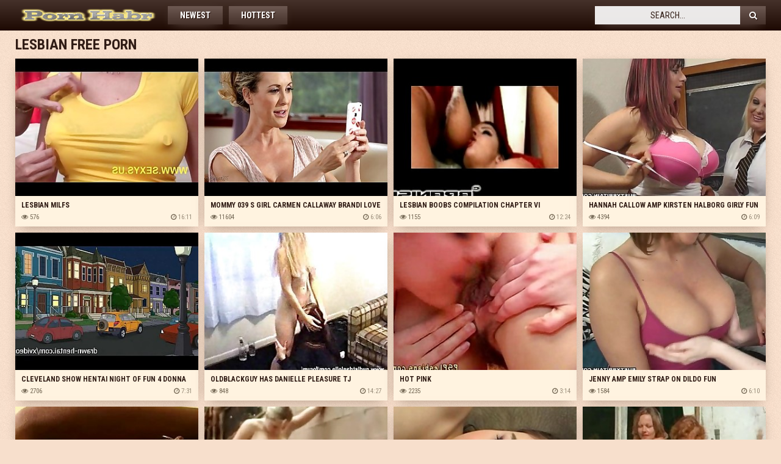

--- FILE ---
content_type: text/html; charset=UTF-8
request_url: https://www.pornhabr.com/main.php?gr=123&hl=en
body_size: 9103
content:



<!DOCTYPE html PUBLIC>
<html>
<head>
<title>Lesbian Free porn - Lesbian download sex videos</title>
<meta name="description" content="Free porn sex videos & pussy movies. Porn hub is the ultimate xxx porn,sex and pussy tube, download sex videos or stream free xxx and free pussy movies" />
    <meta http-equiv="Content-Type" content="text/html; charset=UTF-8">
<link rel="alternate" hreflang="en" href="/main.php?gr=123&hl=en" />
<link rel="alternate" hreflang="de" href="/main.php?gr=123&hl=de" />
<link rel="alternate" hreflang="fr" href="/main.php?gr=123&hl=fr" />
<link rel="alternate" hreflang="it" href="/main.php?gr=123&hl=it" />
<link rel="alternate" hreflang="ru" href="/main.php?gr=123&hl=ru" />
<link rel="alternate" hreflang="es" href="/main.php?gr=123&hl=es" />
<link rel="alternate" hreflang="tr" href="/main.php?gr=123&hl=tr" />
<link rel="alternate" hreflang="pt" href="/main.php?gr=123&hl=pt" />
<link rel="alternate" hreflang="nl" href="/main.php?gr=123&hl=nl" />
<link rel="alternate" hreflang="pl" href="/main.php?gr=123&hl=pl" />
<link rel="alternate" hreflang="vi" href="/main.php?gr=123&hl=vi" />
<link rel="alternate" hreflang="ja" href="/main.php?gr=123&hl=ja" />
<link rel="alternate" hreflang="ko" href="/main.php?gr=123&hl=ko" />
<link rel="alternate" hreflang="th" href="/main.php?gr=123&hl=th" />
<link rel="alternate" hreflang="hi" href="/main.php?gr=123&hl=hi" />
<link rel="alternate" hreflang="bn" href="/main.php?gr=123&hl=bn" />
<link rel="alternate" hreflang="ar" href="/main.php?gr=123&hl=ar" />
        <link href="/css/styles.css" type="text/css" rel="stylesheet" />
        <link href="/font/css/font-awesome.css" rel="stylesheet" />
        <meta name="viewport" content="width=device-width; initial-scale=1.0; maximum-scale=1.0; user-scalable=yes;"/>
        <meta name="apple-touch-fullscreen" content="YES" />
<!--SCJ_INCLUDE-->
    <meta name="referrer" content="unsafe-url"></head>
    <body>

        <div class="head-wr">
            <div class="head">
                <div class="logo">
                    <a href="/"><img src="/images/logo.png" alt=""></a>
                </div>
                <div class="menu">
                    <ul>
<li><a href="/main.php?gr=0&hl=en&s=date" target="_self">Newest</a></li>
<li><a href="/main.php?gr=0&hl=en&s=ctr" target="_self">Hottest</a></li>
<li><div class="addthis_sharing_toolbox"></div></li>
                    </ul>
                </div>
                <div class="search">
                    <form target="_self" method='post' id='_searchForm' onsubmit="document.getElementById('_searchForm').action='/search.php?qq='+encodeURI
(document.getElementById('_searchFormInput').value.split(' ').join('+'))+'&hl=en';">
   <input class="search_query" type="text" name="search" value="Search..." onfocus="if(this.value=='Search...') {this.value='';}" id='_searchFormInput' onBlur="if(this.value==''){this.value='Search...'};">
 <button class="search_submit" type="submit" value=""><i class="fa fa-search"></i></button>
 </form>
                </div>
            </div>
        </div>

        <div class="content">

            <h1>Lesbian Free porn </h1></h1>

            <div class="thumbs-wr">



  <div class="thumb">
<a target="_blank" href="/load.php?item=lesbian-milfs-125061&hl=en" id="aW1hZ2VzLzEzNHgxeDIzNzYwNQ==">

  <img src="/content/237/605_Lesbian.jpg" alt="18-21 Amateur Anal Ass Big Tits Blonde Boobs Crazy"  />
   <span class="name">Lesbian milfs</span>
                    </a>
                    <div class="meta">
                        <div class="views">
                            <i class="fa fa-eye"></i> <span>576</span> 
                        </div>
                        <div class="dur">
                            <i class="fa fa-clock-o"></i> 16:11
                        </div>
                    </div>
                </div>
  <div class="thumb">
<a target="_blank" href="/load.php?item=mommy-039-s-girl-carmen-callaway-brandi-love&hl=en" id="aW1hZ2VzLzEzNHgyeDI4NDI3OA==">

  <img src="/content/284/278__039.jpg" alt="Blonde Car Facials Fingering Kiss Lesbian Licking Mammy"  />
   <span class="name">Mommy 039 s girl carmen callaway brandi love</span>
                    </a>
                    <div class="meta">
                        <div class="views">
                            <i class="fa fa-eye"></i> <span>11604</span> 
                        </div>
                        <div class="dur">
                            <i class="fa fa-clock-o"></i> 6:06
                        </div>
                    </div>
                </div>
  <div class="thumb">
<a target="_blank" href="/load.php?item=lesbian-boobs-compilation-chapter-vi&hl=en" id="aW1hZ2VzLzEzNHgzeDI4MDk2NQ==">

  <img src="/content/280/965_Boobs_Compilation_VI.jpg" alt="69 Big Tits Boobs Bus Busty Kiss Lesbian Licking"  />
   <span class="name">Lesbian boobs compilation chapter vi</span>
                    </a>
                    <div class="meta">
                        <div class="views">
                            <i class="fa fa-eye"></i> <span>1155</span> 
                        </div>
                        <div class="dur">
                            <i class="fa fa-clock-o"></i> 12:24
                        </div>
                    </div>
                </div>
  <div class="thumb">
<a target="_blank" href="/load.php?item=hannah-callow-amp-kirsten-halborg-girly-fun&hl=en" id="aW1hZ2VzLzEzNHg0eDI4MzMyNQ==">

  <img src="/content/283/325_Callow__Girly.jpg" alt="Babe Big Tits Boobs Bus Busty BBW Fatty Lesbian"  />
   <span class="name">Hannah callow amp kirsten halborg girly fun</span>
                    </a>
                    <div class="meta">
                        <div class="views">
                            <i class="fa fa-eye"></i> <span>4394</span> 
                        </div>
                        <div class="dur">
                            <i class="fa fa-clock-o"></i> 6:09
                        </div>
                    </div>
                </div>
  <div class="thumb">
<a target="_blank" href="/load.php?item=cleveland-show-hentai-night-of-fun-4-donna&hl=en" id="aW1hZ2VzLzEzNHg1eDI1OTc0NA==">

  <img src="/content/259/744_Show_hentai_fun.jpg" alt="Anime Car Ebony Hentai Lesbian Orgy Funny"  />
   <span class="name">Cleveland show hentai night of fun 4 donna</span>
                    </a>
                    <div class="meta">
                        <div class="views">
                            <i class="fa fa-eye"></i> <span>2706</span> 
                        </div>
                        <div class="dur">
                            <i class="fa fa-clock-o"></i> 7:31
                        </div>
                    </div>
                </div>
  <div class="thumb">
<a target="_blank" href="/load.php?item=oldblackguy-has-danielle-pleasure-tj&hl=en" id="aW1hZ2VzLzEzNHg2eDI4MDE5Mg==">

  <img src="/content/280/192_has_pleasure.jpg" alt="Ass Black Kiss Lesbian Licking Pleasure Pussy Rimming"  />
   <span class="name">Oldblackguy has danielle pleasure tj</span>
                    </a>
                    <div class="meta">
                        <div class="views">
                            <i class="fa fa-eye"></i> <span>848</span> 
                        </div>
                        <div class="dur">
                            <i class="fa fa-clock-o"></i> 14:27
                        </div>
                    </div>
                </div>
  <div class="thumb">
<a target="_blank" href="/load.php?item=hot-pink&hl=en" id="aW1hZ2VzLzEzNHg3eDI4MDE0Mg==">

  <img src="/content/280/142_Hot.jpg" alt="Dildo Fuck Hot Kiss Lesbian Licking Pussy Stocking"  />
   <span class="name">Hot pink</span>
                    </a>
                    <div class="meta">
                        <div class="views">
                            <i class="fa fa-eye"></i> <span>2235</span> 
                        </div>
                        <div class="dur">
                            <i class="fa fa-clock-o"></i> 3:14
                        </div>
                    </div>
                </div>
  <div class="thumb">
<a target="_blank" href="/load.php?item=jenny-amp-emily-strap-on-dildo-fun&hl=en" id="aW1hZ2VzLzEzNHg4eDI3NjkwNA==">

  <img src="/content/276/904__Emily_On.jpg" alt="Babe Big Tits Boobs Bus Busty Dildo BBW Fatty"  />
   <span class="name">Jenny amp emily strap on dildo fun</span>
                    </a>
                    <div class="meta">
                        <div class="views">
                            <i class="fa fa-eye"></i> <span>1584</span> 
                        </div>
                        <div class="dur">
                            <i class="fa fa-clock-o"></i> 6:10
                        </div>
                    </div>
                </div>
  <div class="thumb">
<a target="_blank" href="/load.php?item=just-one-fix-of-fuck&hl=en" id="aW1hZ2VzLzEzNHg5eDI4MTA1MA==">

  <img src="/content/281/050_One_of.jpg" alt="Anal Big Tits Dildo Facials Fuck Lesbian Licking Pussy"  />
   <span class="name">Just one fix of fuck</span>
                    </a>
                    <div class="meta">
                        <div class="views">
                            <i class="fa fa-eye"></i> <span>3169</span> 
                        </div>
                        <div class="dur">
                            <i class="fa fa-clock-o"></i> 5:08
                        </div>
                    </div>
                </div>
  <div class="thumb">
<a target="_blank" href="/load.php?item=outdoor-lesbian-squirtfest&hl=en" id="aW1hZ2VzLzEzNHgxMHgyODYzMjI=">

  <img src="/content/286/322_Outdoor.jpg" alt="BDSM Brunette Fingering Lesbian Licking Masturbation Oral Outdoor"  />
   <span class="name">Outdoor lesbian squirtfest</span>
                    </a>
                    <div class="meta">
                        <div class="views">
                            <i class="fa fa-eye"></i> <span>21707</span> 
                        </div>
                        <div class="dur">
                            <i class="fa fa-clock-o"></i> 3:00
                        </div>
                    </div>
                </div>
  <div class="thumb">
<a target="_blank" href="/load.php?item=analingus-of-white-and-black&hl=en" id="aW1hZ2VzLzEzNHgxMXgyODYzMDA=">

  <img src="/content/286/300_and.jpg" alt="Anal Ass Black Innocent Lesbian Licking Rimming"  />
   <span class="name">Analingus of white and black</span>
                    </a>
                    <div class="meta">
                        <div class="views">
                            <i class="fa fa-eye"></i> <span>8674</span> 
                        </div>
                        <div class="dur">
                            <i class="fa fa-clock-o"></i> 4:50
                        </div>
                    </div>
                </div>
  <div class="thumb">
<a target="_blank" href="/load.php?item=sharon-kelly-in-sassy-sue&hl=en" id="aW1hZ2VzLzEzNHgxMngyODYyNzE=">

  <img src="/content/286/271_Sharon.jpg" alt="Ass Bathroom Fingering Lesbian Nude Outdoor Schoolgirl Vintage"  />
   <span class="name">Sharon kelly in sassy sue</span>
                    </a>
                    <div class="meta">
                        <div class="views">
                            <i class="fa fa-eye"></i> <span>9330</span> 
                        </div>
                        <div class="dur">
                            <i class="fa fa-clock-o"></i> 1:00
                        </div>
                    </div>
                </div>
  <div class="thumb">
<a target="_blank" href="/load.php?item=teen-lesbians-fuck-outdoors&hl=en" id="aW1hZ2VzLzEzNHgxM3gyODYyMjY=">

  <img src="/content/286/226_Teen_fuck_outdoors.jpg" alt="Foot Fetish Fuck Juicy Lesbian Masturbation Outdoor Sport Teen"  />
   <span class="name">Teen lesbians fuck outdoors</span>
                    </a>
                    <div class="meta">
                        <div class="views">
                            <i class="fa fa-eye"></i> <span>11817</span> 
                        </div>
                        <div class="dur">
                            <i class="fa fa-clock-o"></i> 8:39
                        </div>
                    </div>
                </div>
  <div class="thumb">
<a target="_blank" href="/load.php?item=lesbian-seduction&hl=en" id="aW1hZ2VzLzEzNHgxNHgyODYyMTM=">

  <img src="/content/286/213_Seduction.jpg" alt="Blonde Brunette Grope Kiss Lesbian Lingerie Panties Pussy"  />
   <span class="name">Lesbian seduction</span>
                    </a>
                    <div class="meta">
                        <div class="views">
                            <i class="fa fa-eye"></i> <span>10413</span> 
                        </div>
                        <div class="dur">
                            <i class="fa fa-clock-o"></i> 9:49
                        </div>
                    </div>
                </div>
  <div class="thumb">
<a target="_blank" href="/load.php?item=faye-and-georgia-part-2-4&hl=en" id="aW1hZ2VzLzEzNHgxNXgyODYxODU=">

  <img src="/content/286/185_Faye_part_4.jpg" alt="Lesbian Public"  />
   <span class="name">Faye and georgia part 2 4</span>
                    </a>
                    <div class="meta">
                        <div class="views">
                            <i class="fa fa-eye"></i> <span>4094</span> 
                        </div>
                        <div class="dur">
                            <i class="fa fa-clock-o"></i> 7:12
                        </div>
                    </div>
                </div>
  <div class="thumb">
<a target="_blank" href="/load.php?item=kissing-ass-with-madison-ivy-licking-butt&hl=en" id="aW1hZ2VzLzEzNHgxNngyODYxNTg=">

  <img src="/content/286/158_ass__Licking.jpg" alt="Anal Ass Blonde Kiss Lesbian Licking Rimming"  />
   <span class="name">Kissing ass with madison ivy licking butt</span>
                    </a>
                    <div class="meta">
                        <div class="views">
                            <i class="fa fa-eye"></i> <span>5969</span> 
                        </div>
                        <div class="dur">
                            <i class="fa fa-clock-o"></i> 5:32
                        </div>
                    </div>
                </div>
  <div class="thumb">
<a target="_blank" href="/load.php?item=lesbea-forbidden-teen-sex&hl=en" id="aW1hZ2VzLzEzNHgxN3gyODYxNTU=">

  <img src="/content/286/155_Lesbea.jpg" alt="Friends Kiss Lesbian Orgasm Playing Story Teen"  />
   <span class="name">Lesbea forbidden teen sex</span>
                    </a>
                    <div class="meta">
                        <div class="views">
                            <i class="fa fa-eye"></i> <span>10533</span> 
                        </div>
                        <div class="dur">
                            <i class="fa fa-clock-o"></i> 9:59
                        </div>
                    </div>
                </div>
  <div class="thumb">
<a target="_blank" href="/load.php?item=amateur-lesbian-orgy-hot&hl=en" id="aW1hZ2VzLzEzNHgxOHgyODYxNTM=">

  <img src="/content/286/153_Lesbian_Hot.jpg" alt="Amateur Dildo Fuck Hot Lesbian Licking Orgy Pussy"  />
   <span class="name">Amateur lesbian orgy hot</span>
                    </a>
                    <div class="meta">
                        <div class="views">
                            <i class="fa fa-eye"></i> <span>13026</span> 
                        </div>
                        <div class="dur">
                            <i class="fa fa-clock-o"></i> 9:44
                        </div>
                    </div>
                </div>
  <div class="thumb">
<a target="_blank" href="/load.php?item=lena-meets-michaela&hl=en" id="aW1hZ2VzLzEzNHgxOXgyODYwOTc=">

  <img src="/content/286/097_Lena_Michaela.jpg" alt="Blonde Brunette Fingering Fisting Lesbian Small Tits Little Outdoor"  />
   <span class="name">Lena meets michaela</span>
                    </a>
                    <div class="meta">
                        <div class="views">
                            <i class="fa fa-eye"></i> <span>14015</span> 
                        </div>
                        <div class="dur">
                            <i class="fa fa-clock-o"></i> 8:02
                        </div>
                    </div>
                </div>
  <div class="thumb">
<a target="_blank" href="/load.php?item=orgasms-girls-in-jeans&hl=en" id="aW1hZ2VzLzEzNHgyMHgyODYwOTY=">

  <img src="/content/286/096_Orgasms__jeans.jpg" alt="Beauty Erotic Jeans Lesbian Orgasm Stunning Teen"  />
   <span class="name">Orgasms girls in jeans</span>
                    </a>
                    <div class="meta">
                        <div class="views">
                            <i class="fa fa-eye"></i> <span>8908</span> 
                        </div>
                        <div class="dur">
                            <i class="fa fa-clock-o"></i> 10:59
                        </div>
                    </div>
                </div>
  <div class="thumb">
<a target="_blank" href="/load.php?item=hot-ebony-babe-gets-fucked-in-ring&hl=en" id="aW1hZ2VzLzEzNHgyMXgyODYwNTU=">

  <img src="/content/286/055_the_Ring.jpg" alt="Babe Blowjob Bus Busty Ebony Fuck Hot Interracial"  />
   <span class="name">Hot ebony babe gets fucked in the ring</span>
                    </a>
                    <div class="meta">
                        <div class="views">
                            <i class="fa fa-eye"></i> <span>9735</span> 
                        </div>
                        <div class="dur">
                            <i class="fa fa-clock-o"></i> 7:09
                        </div>
                    </div>
                </div>
  <div class="thumb">
<a target="_blank" href="/load.php?item=tribbing-from-behind-3&hl=en" id="aW1hZ2VzLzEzNHgyMngyODU5OTk=">

  <img src="/content/285/999_Tribbing_3.jpg" alt="Doggy Style Lesbian"  />
   <span class="name">Tribbing from behind 3</span>
                    </a>
                    <div class="meta">
                        <div class="views">
                            <i class="fa fa-eye"></i> <span>621</span> 
                        </div>
                        <div class="dur">
                            <i class="fa fa-clock-o"></i> 9:44
                        </div>
                    </div>
                </div>
  <div class="thumb">
<a target="_blank" href="/load.php?item=sweet-extreme-lesbian-fisting&hl=en" id="aW1hZ2VzLzEzNHgyM3gyODU5NTE=">

  <img src="/content/285/951_extreme_lesbian_fisting.jpg" alt="Ass Crazy Exotic Fisting Lesbian Licking Office Pussy"  />
   <span class="name">Sweet extreme lesbian fisting</span>
                    </a>
                    <div class="meta">
                        <div class="views">
                            <i class="fa fa-eye"></i> <span>14501</span> 
                        </div>
                        <div class="dur">
                            <i class="fa fa-clock-o"></i> 4:44
                        </div>
                    </div>
                </div>
  <div class="thumb">
<a target="_blank" href="/load.php?item=extreme-lesbian-squirting&hl=en" id="aW1hZ2VzLzEzNHgyNHgyODU5MzY=">

  <img src="/content/285/936_Extreme.jpg" alt="Crazy Group Sex Lesbian Masturbation Oral Outdoor Pussy Squirting"  />
   <span class="name">Extreme lesbian squirting</span>
                    </a>
                    <div class="meta">
                        <div class="views">
                            <i class="fa fa-eye"></i> <span>11705</span> 
                        </div>
                        <div class="dur">
                            <i class="fa fa-clock-o"></i> 3:00
                        </div>
                    </div>
                </div>
  <div class="thumb">
<a target="_blank" href="/load.php?item=lesbea-amazing-lesbian-foreplay-and-sex&hl=en" id="aW1hZ2VzLzEzNHgyNXgyODU5MzE=">

  <img src="/content/285/931_Amazing.jpg" alt="Crazy Friends Kiss Lesbian Orgasm Playing Teen"  />
   <span class="name">Lesbea amazing lesbian foreplay and sex</span>
                    </a>
                    <div class="meta">
                        <div class="views">
                            <i class="fa fa-eye"></i> <span>10362</span> 
                        </div>
                        <div class="dur">
                            <i class="fa fa-clock-o"></i> 10:55
                        </div>
                    </div>
                </div>
  <div class="thumb">
<a target="_blank" href="/load.php?item=asa-akira-and-sundee-taylor-a-new-job-offer&hl=en" id="aW1hZ2VzLzEzNHgyNngyODU5MjQ=">

  <img src="/content/285/924_Taylor_Job.jpg" alt="Lesbian Masturbation"  />
   <span class="name">Asa akira and sundee taylor a new job offer</span>
                    </a>
                    <div class="meta">
                        <div class="views">
                            <i class="fa fa-eye"></i> <span>958</span> 
                        </div>
                        <div class="dur">
                            <i class="fa fa-clock-o"></i> 13:45
                        </div>
                    </div>
                </div>
  <div class="thumb">
<a target="_blank" href="/load.php?item=hazedgirl-hazing-girls&hl=en" id="aW1hZ2VzLzEzNHgyN3gyODU5MTk=">

  <img src="/content/285/919_Hazedgirl_Hazing.jpg" alt="Amateur Classroom College Lesbian Party Really Schoolgirl Teen"  />
   <span class="name">Hazedgirl hazing girls</span>
                    </a>
                    <div class="meta">
                        <div class="views">
                            <i class="fa fa-eye"></i> <span>8532</span> 
                        </div>
                        <div class="dur">
                            <i class="fa fa-clock-o"></i> 6:10
                        </div>
                    </div>
                </div>
  <div class="thumb">
<a target="_blank" href="/load.php?item=nubile-films-blue-angel-seduces-18-yr-old-amateur-hottie&hl=en" id="aW1hZ2VzLzEzNHgyOHgyODU4ODM=">

  <img src="/content/285/883__18.jpg" alt="18-21 Amateur Angel Erotic Fingering HD Hot Lesbian"  />
   <span class="name">Nubile films blue angel seduces 18 yr old amateur hottie</span>
                    </a>
                    <div class="meta">
                        <div class="views">
                            <i class="fa fa-eye"></i> <span>21910</span> 
                        </div>
                        <div class="dur">
                            <i class="fa fa-clock-o"></i> 13:05
                        </div>
                    </div>
                </div>
  <div class="thumb">
<a target="_blank" href="/load.php?item=girls-out-west-lesbians-play-with-their-huge-tits&hl=en" id="aW1hZ2VzLzEzNHgyOXgyODU4NzQ=">

  <img src="/content/285/874_Out.jpg" alt="Babe Big Tits Boobs Bus Busty Lesbian Masturbation Nipples"  />
   <span class="name">Girls out west lesbians play with their huge tits</span>
                    </a>
                    <div class="meta">
                        <div class="views">
                            <i class="fa fa-eye"></i> <span>13264</span> 
                        </div>
                        <div class="dur">
                            <i class="fa fa-clock-o"></i> 12:08
                        </div>
                    </div>
                </div>
  <div class="thumb">
<a target="_blank" href="/load.php?item=nubile-films-perfect-lesbian-duo-hungry-for-orgasm&hl=en" id="aW1hZ2VzLzEzNHgzMHgyODU4NjA=">

  <img src="/content/285/860_lesbian_for.jpg" alt="Beauty Blonde Erotic HD Hot Lesbian Licking Natural"  />
   <span class="name">Nubile films perfect lesbian duo hungry for orgasm</span>
                    </a>
                    <div class="meta">
                        <div class="views">
                            <i class="fa fa-eye"></i> <span>11560</span> 
                        </div>
                        <div class="dur">
                            <i class="fa fa-clock-o"></i> 10:57
                        </div>
                    </div>
                </div>
  <div class="thumb">
<a target="_blank" href="/load.php?item=brazilian-lesbian-lovers&hl=en" id="aW1hZ2VzLzEzNHgzMXgyODU4MTI=">

  <img src="/content/285/812_lovers_.jpg" alt="Lesbian Lover Pussy"  />
   <span class="name">Brazilian lesbian lovers</span>
                    </a>
                    <div class="meta">
                        <div class="views">
                            <i class="fa fa-eye"></i> <span>525</span> 
                        </div>
                        <div class="dur">
                            <i class="fa fa-clock-o"></i> 13:23
                        </div>
                    </div>
                </div>
  <div class="thumb">
<a target="_blank" href="/load.php?item=asian-girl-having-orgasm-while-getting-her-pussy-fucked-cum-to-body-on-the-bed&hl=en" id="aW1hZ2VzLzEzNHgzMngyODU3NzM=">

  <img src="/content/285/773_Pussy_On.jpg" alt="Chinese Cumshot Cute Fuck Hairy Japanese Korean Lesbian"  />
   <span class="name">Asian girl having orgasm while getting her pussy fucked cum to body on the bed</span>
                    </a>
                    <div class="meta">
                        <div class="views">
                            <i class="fa fa-eye"></i> <span>22942</span> 
                        </div>
                        <div class="dur">
                            <i class="fa fa-clock-o"></i> 10:00
                        </div>
                    </div>
                </div>
  <div class="thumb">
<a target="_blank" href="/load.php?item=lucky-guy-fucks-her-busty-gf-and-stepmom&hl=en" id="aW1hZ2VzLzEzNHgzM3gyODU3NDA=">

  <img src="/content/285/740_Lucky.jpg" alt="Big Tits Brunette Bus Busty Cumshot Doggy Style Fingering Fuck"  />
   <span class="name">Lucky guy fucks her busty gf and stepmom</span>
                    </a>
                    <div class="meta">
                        <div class="views">
                            <i class="fa fa-eye"></i> <span>17292</span> 
                        </div>
                        <div class="dur">
                            <i class="fa fa-clock-o"></i> 5:13
                        </div>
                    </div>
                </div>
  <div class="thumb">
<a target="_blank" href="/load.php?item=two-hot-lesbians-tribbing-on-desk&hl=en" id="aW1hZ2VzLzEzNHgzNHgyODU2OTg=">

  <img src="/content/285/698_tribbing_desk.jpg" alt="Hot Lesbian Uncensored"  />
   <span class="name">Two hot lesbians tribbing on a desk</span>
                    </a>
                    <div class="meta">
                        <div class="views">
                            <i class="fa fa-eye"></i> <span>746</span> 
                        </div>
                        <div class="dur">
                            <i class="fa fa-clock-o"></i> 1:31
                        </div>
                    </div>
                </div>
  <div class="thumb">
<a target="_blank" href="/load.php?item=lesbea-dildo-slid-deep-in-her-teen-tightness&hl=en" id="aW1hZ2VzLzEzNHgzNXgyODU2MjU=">

  <img src="/content/285/625_teen.jpg" alt="Dildo Friends Kiss Lesbian Orgasm Playing Strapon Teen"  />
   <span class="name">Lesbea dildo slid deep in her teen tightness</span>
                    </a>
                    <div class="meta">
                        <div class="views">
                            <i class="fa fa-eye"></i> <span>10290</span> 
                        </div>
                        <div class="dur">
                            <i class="fa fa-clock-o"></i> 10:00
                        </div>
                    </div>
                </div>
  <div class="thumb">
<a target="_blank" href="/load.php?item=sammie-rhodes-melissa-jacobs-amp-valerie-rios-gets-themselves-in-lesbo-action&hl=en" id="aW1hZ2VzLzEzNHgzNngyODU0MTk=">

  <img src="/content/285/419__lesbo_action.jpg" alt="Ass Bikini Blonde Brunette Innocent Lesbian Licking Masturbation"  />
   <span class="name">Sammie rhodes melissa jacobs amp valerie rios gets themselves in a lesbo action</span>
                    </a>
                    <div class="meta">
                        <div class="views">
                            <i class="fa fa-eye"></i> <span>10143</span> 
                        </div>
                        <div class="dur">
                            <i class="fa fa-clock-o"></i> 5:02
                        </div>
                    </div>
                </div>
  <div class="thumb">
<a target="_blank" href="/load.php?item=milf-and-teen-daughter-fuck-on-daddys-boat&hl=en" id="aW1hZ2VzLzEzNHgzN3gyODUwNTE=">

  <img src="/content/285/051_Daughter.jpg" alt="Cumshot Daddy Daughter Fuck Hot Lesbian MILF Public"  />
   <span class="name">Milf and teen daughter fuck on daddys boat</span>
                    </a>
                    <div class="meta">
                        <div class="views">
                            <i class="fa fa-eye"></i> <span>8341</span> 
                        </div>
                        <div class="dur">
                            <i class="fa fa-clock-o"></i> 9:07
                        </div>
                    </div>
                </div>
  <div class="thumb">
<a target="_blank" href="/load.php?item=huge-brutal-strapon-dildo-lesbians&hl=en" id="aW1hZ2VzLzEzNHgzOHgyODQ5NjA=">

  <img src="/content/284/960_lesbians.jpg" alt="BDSM Dildo Lesbian Strapon"  />
   <span class="name">Huge brutal strapon dildo lesbians</span>
                    </a>
                    <div class="meta">
                        <div class="views">
                            <i class="fa fa-eye"></i> <span>4526</span> 
                        </div>
                        <div class="dur">
                            <i class="fa fa-clock-o"></i> 5:46
                        </div>
                    </div>
                </div>
  <div class="thumb">
<a target="_blank" href="/load.php?item=mom-busty-wives-try-lesbian-sex&hl=en" id="aW1hZ2VzLzEzNHgzOXgyODQ5NTU=">

  <img src="/content/284/955_lesbian.jpg" alt="Big Tits Bus Busty Fingering Lesbian Mammy Mature MILF"  />
   <span class="name">Mom busty wives try lesbian sex</span>
                    </a>
                    <div class="meta">
                        <div class="views">
                            <i class="fa fa-eye"></i> <span>15376</span> 
                        </div>
                        <div class="dur">
                            <i class="fa fa-clock-o"></i> 11:56
                        </div>
                    </div>
                </div>
  <div class="thumb">
<a target="_blank" href="/load.php?item=femaleagent-scent-of-woman&hl=en" id="aW1hZ2VzLzEzNHg0MHgyODQ4ODY=">

  <img src="/content/284/886_FemaleAgent_Scent.jpg" alt="Amateur Casting Couch Hot Lesbian Mature MILF Orgasm"  />
   <span class="name">Femaleagent scent of a woman</span>
                    </a>
                    <div class="meta">
                        <div class="views">
                            <i class="fa fa-eye"></i> <span>8897</span> 
                        </div>
                        <div class="dur">
                            <i class="fa fa-clock-o"></i> 10:37
                        </div>
                    </div>
                </div>
  <div class="thumb">
<a target="_blank" href="/load.php?item=pinky-rides-again-5&hl=en" id="aW1hZ2VzLzEzNHg0MXgyODQ4NzI=">

  <img src="/content/284/872_Pinky_Rides_5.jpg" alt="Ebony BBW Lesbian Ride Strapon"  />
   <span class="name">Pinky rides again 5</span>
                    </a>
                    <div class="meta">
                        <div class="views">
                            <i class="fa fa-eye"></i> <span>2392</span> 
                        </div>
                        <div class="dur">
                            <i class="fa fa-clock-o"></i> 2:23
                        </div>
                    </div>
                </div>
  <div class="thumb">
<a target="_blank" href="/load.php?item=lesbian-anime-sex-with-dildo-toys&hl=en" id="aW1hZ2VzLzEzNHg0MngyODQ4Njg=">

  <img src="/content/284/868_dildo.jpg" alt="Anime Car Dildo Hentai Lesbian Toys"  />
   <span class="name">Lesbian anime sex with dildo toys</span>
                    </a>
                    <div class="meta">
                        <div class="views">
                            <i class="fa fa-eye"></i> <span>5872</span> 
                        </div>
                        <div class="dur">
                            <i class="fa fa-clock-o"></i> 6:18
                        </div>
                    </div>
                </div>
  <div class="thumb">
<a target="_blank" href="/load.php?item=old-cunt-young-pussy&hl=en" id="aW1hZ2VzLzEzNHg0M3gyODQ1ODk=">

  <img src="/content/284/589_Old_Cunt_Pussy.jpg" alt="Ass Babe Blonde Facials Fingering Granny Kiss Kitty"  />
   <span class="name">Old cunt young pussy</span>
                    </a>
                    <div class="meta">
                        <div class="views">
                            <i class="fa fa-eye"></i> <span>21480</span> 
                        </div>
                        <div class="dur">
                            <i class="fa fa-clock-o"></i> 6:58
                        </div>
                    </div>
                </div>
  <div class="thumb">
<a target="_blank" href="/load.php?item=orgasms-blonde-and-brunette-lesbian-perfection&hl=en" id="aW1hZ2VzLzEzNHg0NHgyODQyOTg=">

  <img src="/content/284/298___Blonde.jpg" alt="Beauty Blonde Brunette Erotic Hot Lesbian Orgasm Stunning"  />
   <span class="name">Orgasms blonde and brunette lesbian perfection</span>
                    </a>
                    <div class="meta">
                        <div class="views">
                            <i class="fa fa-eye"></i> <span>7017</span> 
                        </div>
                        <div class="dur">
                            <i class="fa fa-clock-o"></i> 9:59
                        </div>
                    </div>
                </div>
  <div class="thumb">
<a target="_blank" href="/load.php?item=3d-big-titted-kinky-lesbians&hl=en" id="aW1hZ2VzLzEzNHg0NXgyODQyODY=">

  <img src="/content/284/286_3D_Kinky_.jpg" alt="Anime Ass Big Tits Boobs Bus Busty Car Fantasy"  />
   <span class="name">3d big titted kinky lesbians</span>
                    </a>
                    <div class="meta">
                        <div class="views">
                            <i class="fa fa-eye"></i> <span>7675</span> 
                        </div>
                        <div class="dur">
                            <i class="fa fa-clock-o"></i> 3:11
                        </div>
                    </div>
                </div>
  <div class="thumb">
<a target="_blank" href="/load.php?item=orgasms-more-than-girlfriends&hl=en" id="aW1hZ2VzLzEzNHg0NngyODQyODA=">

  <img src="/content/284/280_than_girlfriends.jpg" alt="Beauty Erotic Friends Girlfriend Lesbian Orgasm Stunning Teen"  />
   <span class="name">Orgasms more than girlfriends</span>
                    </a>
                    <div class="meta">
                        <div class="views">
                            <i class="fa fa-eye"></i> <span>7399</span> 
                        </div>
                        <div class="dur">
                            <i class="fa fa-clock-o"></i> 9:59
                        </div>
                    </div>
                </div>
  <div class="thumb">
<a target="_blank" href="/load.php?item=lesbea-after-nightclub-sex-for-best-friends&hl=en" id="aW1hZ2VzLzEzNHg0N3gyODQyNDg=">

  <img src="/content/284/248_for_best.jpg" alt="Brunette Friends Hairy Kiss Lesbian Orgasm Playing Pussy"  />
   <span class="name">Lesbea after nightclub sex for best friends</span>
                    </a>
                    <div class="meta">
                        <div class="views">
                            <i class="fa fa-eye"></i> <span>8697</span> 
                        </div>
                        <div class="dur">
                            <i class="fa fa-clock-o"></i> 10:00
                        </div>
                    </div>
                </div>
  <div class="thumb">
<a target="_blank" href="/load.php?item=fisting-footing-and-prolapsing&hl=en" id="aW1hZ2VzLzEzNHg0OHgyODQxOTc=">

  <img src="/content/284/197_Prolapsing.jpg" alt="Anal Ass Fisting Foot Fetish Lesbian Squirting"  />
   <span class="name">Fisting footing and prolapsing</span>
                    </a>
                    <div class="meta">
                        <div class="views">
                            <i class="fa fa-eye"></i> <span>3310</span> 
                        </div>
                        <div class="dur">
                            <i class="fa fa-clock-o"></i> 5:06
                        </div>
                    </div>
                </div>
  <div class="thumb">
<a target="_blank" href="/load.php?item=dreaming-and-fucking&hl=en" id="aW1hZ2VzLzEzNHg0OXgyODQxNDQ=">

  <img src="/content/284/144_dreaming_and_fucking.jpg" alt="Fantasy Fuck Lesbian Orgy Outdoor Strapon Teen Threesome"  />
   <span class="name">Dreaming and fucking</span>
                    </a>
                    <div class="meta">
                        <div class="views">
                            <i class="fa fa-eye"></i> <span>5492</span> 
                        </div>
                        <div class="dur">
                            <i class="fa fa-clock-o"></i> 10:25
                        </div>
                    </div>
                </div>
  <div class="thumb">
<a target="_blank" href="/load.php?item=big-titty-babes-puma-swede-amp-amy-anderssen&hl=en" id="aW1hZ2VzLzEzNHg1MHgyODQxMTI=">

  <img src="/content/284/112_Titty_Puma_.jpg" alt="Babe BDSM Big Tits Blonde Boobs Lesbian Licking Pussy"  />
   <span class="name">Big titty babes puma swede amp amy anderssen</span>
                    </a>
                    <div class="meta">
                        <div class="views">
                            <i class="fa fa-eye"></i> <span>5068</span> 
                        </div>
                        <div class="dur">
                            <i class="fa fa-clock-o"></i> 10:45
                        </div>
                    </div>
                </div>
  <div class="thumb">
<a target="_blank" href="/load.php?item=lesbian-hentai-fuck-with-strap-on&hl=en" id="aW1hZ2VzLzEzNHg1MXgyODQwNzk=">

  <img src="/content/284/079_with.jpg" alt="Anime Car Fuck Hentai Lesbian Strapon"  />
   <span class="name">Lesbian hentai fuck with strap on</span>
                    </a>
                    <div class="meta">
                        <div class="views">
                            <i class="fa fa-eye"></i> <span>3144</span> 
                        </div>
                        <div class="dur">
                            <i class="fa fa-clock-o"></i> 6:38
                        </div>
                    </div>
                </div>
  <div class="thumb">
<a target="_blank" href="/load.php?item=anal-fisting-gf&hl=en" id="aW1hZ2VzLzEzNHg1MngyODQwNjU=">

  <img src="/content/284/065_fisting_GF.jpg" alt="Anal Ass Babe Crazy Fisting Girlfriend Hot Juicy"  />
   <span class="name">Anal fisting gf</span>
                    </a>
                    <div class="meta">
                        <div class="views">
                            <i class="fa fa-eye"></i> <span>4185</span> 
                        </div>
                        <div class="dur">
                            <i class="fa fa-clock-o"></i> 6:40
                        </div>
                    </div>
                </div>
  <div class="thumb">
<a target="_blank" href="/load.php?item=brunette-lesbian-beauties-in-shower&hl=en" id="aW1hZ2VzLzEzNHg1M3gyODQwNTI=">

  <img src="/content/284/052_lesbian_beauties.jpg" alt="Babe Brunette Couple Fingering Friends Girlfriend Lesbian Masturbation"  />
   <span class="name">Brunette lesbian beauties in the shower</span>
                    </a>
                    <div class="meta">
                        <div class="views">
                            <i class="fa fa-eye"></i> <span>6072</span> 
                        </div>
                        <div class="dur">
                            <i class="fa fa-clock-o"></i> 8:00
                        </div>
                    </div>
                </div>
  <div class="thumb">
<a target="_blank" href="/load.php?item=lesbea-young-virgin-teen-learns-how-to-fuck-with-experienced-lesbian&hl=en" id="aW1hZ2VzLzEzNHg1NHgyODQwMTU=">

  <img src="/content/284/015_Lesbea_virgin_with.jpg" alt="Erotic Fingering Friends Fuck Innocent Kiss Lesbian Licking"  />
   <span class="name">Lesbea young virgin teen learns how to fuck with experienced lesbian</span>
                    </a>
                    <div class="meta">
                        <div class="views">
                            <i class="fa fa-eye"></i> <span>8683</span> 
                        </div>
                        <div class="dur">
                            <i class="fa fa-clock-o"></i> 14:28
                        </div>
                    </div>
                </div>
  <div class="thumb">
<a target="_blank" href="/load.php?item=teen-lesbian-clit-licking&hl=en" id="aW1hZ2VzLzEzNHg1NXgyODM2NDM=">

  <img src="/content/283/643_Lesbian_Licking.jpg" alt="Babe Brunette Hardcore Juicy Kitty Lesbian Licking Oral"  />
   <span class="name">Teen lesbian clit licking</span>
                    </a>
                    <div class="meta">
                        <div class="views">
                            <i class="fa fa-eye"></i> <span>6022</span> 
                        </div>
                        <div class="dur">
                            <i class="fa fa-clock-o"></i> 2:25
                        </div>
                    </div>
                </div>
  <div class="thumb">
<a target="_blank" href="/load.php?item=black-teen-lesbians-eating-pussy&hl=en" id="aW1hZ2VzLzEzNHg1NngyODM0ODY=">

  <img src="/content/283/486_Black.jpg" alt="Big Tits Black Boobs Ebony Exotic Lesbian Masturbation Oral"  />
   <span class="name">Black teen lesbians eating pussy</span>
                    </a>
                    <div class="meta">
                        <div class="views">
                            <i class="fa fa-eye"></i> <span>9293</span> 
                        </div>
                        <div class="dur">
                            <i class="fa fa-clock-o"></i> 5:11
                        </div>
                    </div>
                </div>
  <div class="thumb">
<a target="_blank" href="/load.php?item=nubiles-porn-hot-college-babes-explore-their-lesbian-sides&hl=en" id="aW1hZ2VzLzEzNHg1N3gyODM0Njg=">

  <img src="/content/283/468_babes.jpg" alt="Babe College Exotic Hot Lesbian Licking Natural Orgasm"  />
   <span class="name">Nubiles porn hot college babes explore their lesbian sides</span>
                    </a>
                    <div class="meta">
                        <div class="views">
                            <i class="fa fa-eye"></i> <span>6854</span> 
                        </div>
                        <div class="dur">
                            <i class="fa fa-clock-o"></i> 4:50
                        </div>
                    </div>
                </div>
  <div class="thumb">
<a target="_blank" href="/load.php?item=sex-doll-drills-her-mistress-with-feeldoe&hl=en" id="aW1hZ2VzLzEzNHg1OHgyODMzOTM=">

  <img src="/content/283/393_Sex.jpg" alt="Dolly High Heels Lesbian Nylon Panties Stocking Strapon Mistress"  />
   <span class="name">Sex doll drills her mistress with a feeldoe</span>
                    </a>
                    <div class="meta">
                        <div class="views">
                            <i class="fa fa-eye"></i> <span>5451</span> 
                        </div>
                        <div class="dur">
                            <i class="fa fa-clock-o"></i> 7:12
                        </div>
                    </div>
                </div>
  <div class="thumb">
<a target="_blank" href="/load.php?item=wild-asian-lesbians-5&hl=en" id="aW1hZ2VzLzEzNHg1OXgyODMzOTA=">

  <img src="/content/283/390_Asian_5.jpg" alt="Fingering Hairy Japanese Lesbian Licking Small Tits Little Pussy"  />
   <span class="name">Wild asian lesbians 5</span>
                    </a>
                    <div class="meta">
                        <div class="views">
                            <i class="fa fa-eye"></i> <span>11235</span> 
                        </div>
                        <div class="dur">
                            <i class="fa fa-clock-o"></i> 6:15
                        </div>
                    </div>
                </div>
  <div class="thumb">
<a target="_blank" href="/load.php?item=asian-girl-getting-her-pussy-fucked-creampie-on-the-bed&hl=en" id="aW1hZ2VzLzEzNHg2MHgyODI4MDE=">

  <img src="/content/282/801_Her_Creampie.jpg" alt="Chinese Creampie Cute Fuck Hairy Japanese Korean Lesbian"  />
   <span class="name">Asian girl getting her pussy fucked creampie on the bed</span>
                    </a>
                    <div class="meta">
                        <div class="views">
                            <i class="fa fa-eye"></i> <span>16177</span> 
                        </div>
                        <div class="dur">
                            <i class="fa fa-clock-o"></i> 10:00
                        </div>
                    </div>
                </div>
  <div class="thumb">
<a target="_blank" href="/load.php?item=prolapsing-with-alysa-and-ashlynn&hl=en" id="aW1hZ2VzLzEzNHg2MXgyODI3OTc=">

  <img src="/content/282/797_And_Ashlynn.jpg" alt="Anal Ass Fisting Lesbian"  />
   <span class="name">Prolapsing with alysa and ashlynn</span>
                    </a>
                    <div class="meta">
                        <div class="views">
                            <i class="fa fa-eye"></i> <span>1158</span> 
                        </div>
                        <div class="dur">
                            <i class="fa fa-clock-o"></i> 5:13
                        </div>
                    </div>
                </div>
  <div class="thumb">
<a target="_blank" href="/load.php?item=3d-lesbos-with-giant-tits&hl=en" id="aW1hZ2VzLzEzNHg2MngyODI3OTY=">

  <img src="/content/282/796_.jpg" alt="Anime Boobs Lesbian Monster"  />
   <span class="name">3d lesbos with giant tits</span>
                    </a>
                    <div class="meta">
                        <div class="views">
                            <i class="fa fa-eye"></i> <span>3088</span> 
                        </div>
                        <div class="dur">
                            <i class="fa fa-clock-o"></i> 3:00
                        </div>
                    </div>
                </div>
  <div class="thumb">
<a target="_blank" href="/load.php?item=extreme-female-ejaculation&hl=en" id="aW1hZ2VzLzEzNHg2M3gyODI3OTI=">

  <img src="/content/282/792_Extreme_Female_Ejaculation.jpg" alt="Crazy Lesbian Masturbation Oral Pussy Squirting"  />
   <span class="name">Extreme female ejaculation</span>
                    </a>
                    <div class="meta">
                        <div class="views">
                            <i class="fa fa-eye"></i> <span>4042</span> 
                        </div>
                        <div class="dur">
                            <i class="fa fa-clock-o"></i> 3:00
                        </div>
                    </div>
                </div>
  <div class="thumb">
<a target="_blank" href="/load.php?item=mofos-two-good-three-better&hl=en" id="aW1hZ2VzLzEzNHg2NHgyODI3Njg=">

  <img src="/content/282/768_is_is.jpg" alt="Babe Big Tits Boobs Lesbian Oral Teen Threesome"  />
   <span class="name">Mofos two is good three is better</span>
                    </a>
                    <div class="meta">
                        <div class="views">
                            <i class="fa fa-eye"></i> <span>1239</span> 
                        </div>
                        <div class="dur">
                            <i class="fa fa-clock-o"></i> 5:15
                        </div>
                    </div>
                </div>
  <div class="thumb">
<a target="_blank" href="/load.php?item=lesbea-ripe-and-firm-young-lesbian-lovers&hl=en" id="aW1hZ2VzLzEzNHg2NXgyODI3NTY=">

  <img src="/content/282/756_Lesbea_firm.jpg" alt="Friends Kiss Lesbian Lover Orgasm Playing Teen"  />
   <span class="name">Lesbea ripe and firm young lesbian lovers</span>
                    </a>
                    <div class="meta">
                        <div class="views">
                            <i class="fa fa-eye"></i> <span>7943</span> 
                        </div>
                        <div class="dur">
                            <i class="fa fa-clock-o"></i> 10:00
                        </div>
                    </div>
                </div>
  <div class="thumb">
<a target="_blank" href="/load.php?item=lesbian-anal-play&hl=en" id="aW1hZ2VzLzEzNHg2NngyODI3NTE=">

  <img src="/content/282/751_play.jpg" alt="Anal Dildo High Heels Lesbian Outdoor Playing Pool"  />
   <span class="name">Lesbian anal play</span>
                    </a>
                    <div class="meta">
                        <div class="views">
                            <i class="fa fa-eye"></i> <span>8294</span> 
                        </div>
                        <div class="dur">
                            <i class="fa fa-clock-o"></i> 2:01
                        </div>
                    </div>
                </div>
  <div class="thumb">
<a target="_blank" href="/load.php?item=lesbian-squirt-mouth&hl=en" id="aW1hZ2VzLzEzNHg2N3gyODIyMTA=">

  <img src="/content/282/210_Lesbian_Squirt.jpg" alt="Fingering Lesbian Licking Masturbation Mouthful Oral Pussy Squirting"  />
   <span class="name">Lesbian squirt mouth</span>
                    </a>
                    <div class="meta">
                        <div class="views">
                            <i class="fa fa-eye"></i> <span>2590</span> 
                        </div>
                        <div class="dur">
                            <i class="fa fa-clock-o"></i> 2:59
                        </div>
                    </div>
                </div>
  <div class="thumb">
<a target="_blank" href="/load.php?item=lesbea-busty-redhead-ariel-teases-teen&hl=en" id="aW1hZ2VzLzEzNHg2OHgyODIxMzE=">

  <img src="/content/282/131_Lesbea_Busty.jpg" alt="Boobs Bus Busty Friends Kiss Lesbian Orgasm Redhead"  />
   <span class="name">Lesbea busty redhead ariel teases teen</span>
                    </a>
                    <div class="meta">
                        <div class="views">
                            <i class="fa fa-eye"></i> <span>6065</span> 
                        </div>
                        <div class="dur">
                            <i class="fa fa-clock-o"></i> 10:00
                        </div>
                    </div>
                </div>
  <div class="thumb">
<a target="_blank" href="/load.php?item=lesbian-oil-message&hl=en" id="aW1hZ2VzLzEzNHg2OXgyODIxMTY=">

  <img src="/content/282/116_Lesbian_Oil_Message.jpg" alt="Big Tits Blonde Fingering Lesbian Licking Oil Pussy"  />
   <span class="name">Lesbian oil message</span>
                    </a>
                    <div class="meta">
                        <div class="views">
                            <i class="fa fa-eye"></i> <span>7191</span> 
                        </div>
                        <div class="dur">
                            <i class="fa fa-clock-o"></i> 2:19
                        </div>
                    </div>
                </div>
  <div class="thumb">
<a target="_blank" href="/load.php?item=teen-lesbian-sleepover&hl=en" id="aW1hZ2VzLzEzNHg3MHgyODIwOTE=">

  <img src="/content/282/091_Lesbian.jpg" alt="Lesbian Licking Panties POV Sleeping Striptease Teen"  />
   <span class="name">Teen lesbian sleepover</span>
                    </a>
                    <div class="meta">
                        <div class="views">
                            <i class="fa fa-eye"></i> <span>5194</span> 
                        </div>
                        <div class="dur">
                            <i class="fa fa-clock-o"></i> 5:20
                        </div>
                    </div>
                </div>
  <div class="thumb">
<a target="_blank" href="/load.php?item=fist-each-other&hl=en" id="aW1hZ2VzLzEzNHg3MXgyODIwNjc=">

  <img src="/content/282/067_fist_each_other.jpg" alt="Fetish Fisting Lesbian Mature Stocking"  />
   <span class="name">Fist each other</span>
                    </a>
                    <div class="meta">
                        <div class="views">
                            <i class="fa fa-eye"></i> <span>2511</span> 
                        </div>
                        <div class="dur">
                            <i class="fa fa-clock-o"></i> 1:02
                        </div>
                    </div>
                </div>
  <div class="thumb">
<a target="_blank" href="/load.php?item=lesbea-cute-teen-with-great-ass-has-intense-orgasm-after-massage&hl=en" id="aW1hZ2VzLzEzNHg3MngyODIwNTI=">

  <img src="/content/282/052_Cute.jpg" alt="Ass Cute Erotic Fingering Friends Kiss Lesbian Licking"  />
   <span class="name">Lesbea cute teen with great ass has intense orgasm after massage</span>
                    </a>
                    <div class="meta">
                        <div class="views">
                            <i class="fa fa-eye"></i> <span>9259</span> 
                        </div>
                        <div class="dur">
                            <i class="fa fa-clock-o"></i> 14:39
                        </div>
                    </div>
                </div>
  <div class="thumb">
<a target="_blank" href="/load.php?item=lesbea-the-ultimate-lesbian-lovers&hl=en" id="aW1hZ2VzLzEzNHg3M3gyODIwNTE=">

  <img src="/content/282/051_The_ultimate.jpg" alt="Beauty Erotic Lesbian Lover Orgasm Stunning Teen"  />
   <span class="name">Lesbea the ultimate lesbian lovers</span>
                    </a>
                    <div class="meta">
                        <div class="views">
                            <i class="fa fa-eye"></i> <span>4793</span> 
                        </div>
                        <div class="dur">
                            <i class="fa fa-clock-o"></i> 9:53
                        </div>
                    </div>
                </div>
  <div class="thumb">
<a target="_blank" href="/load.php?item=lesbian-sex&hl=en" id="aW1hZ2VzLzEzNHg3NHgyODIwMzE=">

  <img src="/content/282/031_Lesbian_Sex_.jpg" alt="Bedroom Fingering Lesbian Licking Masturbation"  />
   <span class="name">Lesbian sex</span>
                    </a>
                    <div class="meta">
                        <div class="views">
                            <i class="fa fa-eye"></i> <span>1433</span> 
                        </div>
                        <div class="dur">
                            <i class="fa fa-clock-o"></i> 7:59
                        </div>
                    </div>
                </div>
  <div class="thumb">
<a target="_blank" href="/load.php?item=lesbian-babes-in-black-stockings&hl=en" id="aW1hZ2VzLzEzNHg3NXgyODIwMjI=">

  <img src="/content/282/022_Lesbian_in_Black.jpg" alt="Babe Black Brunette Dildo Fingering Lesbian Licking Nylon"  />
   <span class="name">Lesbian babes in black stockings</span>
                    </a>
                    <div class="meta">
                        <div class="views">
                            <i class="fa fa-eye"></i> <span>8391</span> 
                        </div>
                        <div class="dur">
                            <i class="fa fa-clock-o"></i> 12:24
                        </div>
                    </div>
                </div>
  <div class="thumb">
<a target="_blank" href="/load.php?item=first-time-girl-on-girl&hl=en" id="aW1hZ2VzLzEzNHg3NngyODIwMTc=">

  <img src="/content/282/017_First_on.jpg" alt="Amateur Cash First Time Hot Lesbian Teen"  />
   <span class="name">First time girl on girl</span>
                    </a>
                    <div class="meta">
                        <div class="views">
                            <i class="fa fa-eye"></i> <span>1656</span> 
                        </div>
                        <div class="dur">
                            <i class="fa fa-clock-o"></i> 5:01
                        </div>
                    </div>
                </div>
  <div class="thumb">
<a target="_blank" href="/load.php?item=femaleagent-shy-student-blossoms&hl=en" id="aW1hZ2VzLzEzNHg3N3gyODE5OTY=">

  <img src="/content/281/996_Shy_blossoms.jpg" alt="Amateur Casting Couch Hot Lesbian Mature MILF Orgasm"  />
   <span class="name">Femaleagent shy student blossoms</span>
                    </a>
                    <div class="meta">
                        <div class="views">
                            <i class="fa fa-eye"></i> <span>3924</span> 
                        </div>
                        <div class="dur">
                            <i class="fa fa-clock-o"></i> 10:37
                        </div>
                    </div>
                </div>
  <div class="thumb">
<a target="_blank" href="/load.php?item=teen-lesbian-first-porno&hl=en" id="aW1hZ2VzLzEzNHg3OHgyODE5NTY=">

  <img src="/content/281/956_teen_first_porno.jpg" alt="18-21 Amateur Blonde Casting First Time Lesbian Shaved Teen"  />
   <span class="name">Teen lesbian first porno</span>
                    </a>
                    <div class="meta">
                        <div class="views">
                            <i class="fa fa-eye"></i> <span>3587</span> 
                        </div>
                        <div class="dur">
                            <i class="fa fa-clock-o"></i> 6:05
                        </div>
                    </div>
                </div>
  <div class="thumb">
<a target="_blank" href="/load.php?item=lesbian-fisting&hl=en" id="aW1hZ2VzLzEzNHg3OXgyODE5MzE=">

  <img src="/content/281/931_fisting.jpg" alt="Brunette Fetish Fisting Lesbian Oil Stocking"  />
   <span class="name">Lesbian fisting</span>
                    </a>
                    <div class="meta">
                        <div class="views">
                            <i class="fa fa-eye"></i> <span>6401</span> 
                        </div>
                        <div class="dur">
                            <i class="fa fa-clock-o"></i> 1:21
                        </div>
                    </div>
                </div>
  <div class="thumb">
<a target="_blank" href="/load.php?item=big-tits-in-sports-charley-chase-and-natasha-nice&hl=en" id="aW1hZ2VzLzEzNHg4MHgyODE4OTQ=">

  <img src="/content/281/894_Natasha.jpg" alt="Big Tits Lesbian Natural Sport"  />
   <span class="name">Big tits in sports charley chase and natasha nice</span>
                    </a>
                    <div class="meta">
                        <div class="views">
                            <i class="fa fa-eye"></i> <span>554</span> 
                        </div>
                        <div class="dur">
                            <i class="fa fa-clock-o"></i> 6:58
                        </div>
                    </div>
                </div>

            </div>

            <div class="pages">                



<a href="/main.php?gr=123&hl=en&pg=1" title="1" target="_self">1</a>

<a href="/main.php?gr=123&hl=en&pg=2" title="2" target="_self">2</a>

<a href="/main.php?gr=123&hl=en&pg=3" title="3" target="_self">3</a>
<a>...</a>
<a href="/main.php?gr=123&hl=en&pg=8" title="8" target="_self">8</a>

<a href="/main.php?gr=123&hl=en&pg=9" title="9" target="_self">9</a>

<a href="/main.php?gr=123&hl=en&pg=10" title="10" target="_self">10</a>


         </div>

        </div>


        <div class="content">
                      <div class="line-bs">
                <div class="line-b"><script data-cfasync="false" type="text/javascript" src="//chaseherbalpasty.com/lv/esnk/2048764/code.js" async class="__clb-2048764"></script></div>
                <div class="line-b line-b-2"><script data-cfasync="false" type="text/javascript" src="//chaseherbalpasty.com/lv/esnk/2048764/code.js" async class="__clb-2048764"></script></div>
                <div class="line-b line-b-3"><script data-cfasync="false" type="text/javascript" src="//chaseherbalpasty.com/lv/esnk/2048764/code.js" async class="__clb-2048764"></script></div>
                <div class="line-b line-b-4"><script data-cfasync="false" type="text/javascript" src="//chaseherbalpasty.com/lv/esnk/2048764/code.js" async class="__clb-2048764"></script></div>
</div>


<div class="language-buttons">
<a href="/main.php?gr=123&hl=en">English</a>
<a href="/main.php?gr=123&hl=de">Deutsch</a>
<a href="/main.php?gr=123&hl=fr">Français</a>
<a href="/main.php?gr=123&hl=it">Italiano</a>
<a href="/main.php?gr=123&hl=ru">Русский</a>
<a href="/main.php?gr=123&hl=es">Español</a>
<a href="/main.php?gr=123&hl=tr">Türkçe</a>
<a href="/main.php?gr=123&hl=pt">Português</a>
<a href="/main.php?gr=123&hl=nl">Nederlands</a>
<a href="/main.php?gr=123&hl=pl">Polski</a>
<a href="/main.php?gr=123&hl=vi">Vietnamese</a>
<a href="/main.php?gr=123&hl=ja">日本語</a>
<a href="/main.php?gr=123&hl=ko">한국어</a>
<a href="/main.php?gr=123&hl=th">ภาษาไทย</a>
<a href="/main.php?gr=123&hl=hi">हिंदी</a>
<a href="/main.php?gr=123&hl=bn">বাঙালি</a>
<a href="/main.php?gr=123&hl=ar">العربية</a>
            </div></div>

			
<div class="footer"><p>2026 &copy; <span> www.pornhabr.com</span>. All Rights Reserved. <a href="/dmca/">DMCA</a></p>
</div>
<script type="text/javascript">
 var lst = document.getElementsByTagName("a");
 for(var o in lst) {
  if(lst[o].id)
   lst[o].onclick=function(){
    this.href=this.href+'&tr='+this.id;
    this.onclick=null;
   };
  }
</script>
<div style="position:absolute; left:0px; top:0px; width:50px; height:20px; z-index:1; visibility: hidden"> <a href="/cnt.php?id=links">Enter here</A> </div> 
<script type="text/javascript" src="//s7.addthis.com/js/300/addthis_widget.js#pubid=ra-575aef38b97ae87c"></script>

  <p>indian hot move xxxx <a href="https://xmobiporn.com">indian sex</a> anus exam indian. |   PORN EXCLUSIVE <a href="https://dailyiporn.com/">INDIAN PORN MOVIES</a> ONLY BEST HD HIGH QUALITY </p>
<script>window.jQuery || document.write('<script src="/a/js/jquery.min.js"><\/script>')</script>
<script src="/a/js/jquery.lazyload.js" type="text/javascript"></script>
<script type="text/javascript">$(document).ready(function(){$("img").lazyload({ threshold : 400 });});</script>

<script>
var userag=navigator.userAgent;-1===userag.toLowerCase().indexOf("ucbrowser")&&-1===userag.toLowerCase().indexOf("baidu box app")||$(document).ready(function(){$("a").click(function(e){e.preventDefault(),window.open(this.href)})});
</script>
<script data-cfasync="false" type="text/javascript" src="//earringsatisfiedsplice.com/bultykh/ipp24/7/bazinga/1848856" async></script>
<script src="https://cdn.oxystc.com/sticker/scripts/670bd31998a1d7391dab0de6.js"></script>




 



<script type="text/javascript">
  var _paq = window._paq || [];
  /* tracker methods like "setCustomDimension" should be called before "trackPageView" */
  _paq.push(['trackPageView']);
  _paq.push(['enableLinkTracking']);
  (function() {
    var u="https://xstat.top/";
    _paq.push(['setTrackerUrl', u+'matomo.php']);
    _paq.push(['setSiteId', '2']);
    var d=document, g=d.createElement('script'), s=d.getElementsByTagName('script')[0];
    g.type='text/javascript'; g.async=true; g.defer=true; g.src=u+'matomo.js'; s.parentNode.insertBefore(g,s);
  })();
</script>
<noscript><p><img src="https://xstat.top/matomo.php?idsite=2&amp;rec=1" style="border:0;" alt="" /></p></noscript>

     <script defer src="https://static.cloudflareinsights.com/beacon.min.js/vcd15cbe7772f49c399c6a5babf22c1241717689176015" integrity="sha512-ZpsOmlRQV6y907TI0dKBHq9Md29nnaEIPlkf84rnaERnq6zvWvPUqr2ft8M1aS28oN72PdrCzSjY4U6VaAw1EQ==" data-cf-beacon='{"version":"2024.11.0","token":"e654325e9ae84c739fd74aecaade93f5","r":1,"server_timing":{"name":{"cfCacheStatus":true,"cfEdge":true,"cfExtPri":true,"cfL4":true,"cfOrigin":true,"cfSpeedBrain":true},"location_startswith":null}}' crossorigin="anonymous"></script>
</body>
</html>

--- FILE ---
content_type: text/css
request_url: https://www.pornhabr.com/css/styles.css
body_size: 1878
content:
@import url(https://fonts.googleapis.com/css?family=Roboto+Condensed:400,700);

body, ul, li, p, h1, h2, form, input, button { margin: 0; padding: 0; }
li { list-style-type: none; }

body { background-color: rgb(247,223,204); background-image: url(../images/bg.png); color: rgb(147,123,104); font-family: 'Roboto Condensed', sans-serif; font-size: 14px; }

img { display: block; border: 0 none; }

a { color: rgb(49,29,22); text-decoration: none; transition: 0.2s ease; }
a:hover { color: rgb(235,119,17); }

h1 { color: rgb(49,29,22); display: block; font-size: 24px; line-height: 26px; margin: 10px 5px 0px 5px; font-weight: bold; text-transform: uppercase; }
h2 { color: rgb(49,29,22); display: block; font-size: 22px; line-height: 22px; margin: 20px 5px 0px 5px; font-weight: bold; text-transform: uppercase; }

.head-wr { background-color: rgb(49,29,22); background: linear-gradient(to bottom,rgb(69,49,42),rgb(29,9,2)); }
.head { margin: 0 auto; padding: 0 0 10px 0; text-align: center; font-size: 0; overflow: hidden; }
.logo { display: inline-block; vertical-align: top; margin: 10px 5px 0 5px; }
.logo a { display: block; }
.logo a img { width: 240px; height: 30px; }

.menu li { display: inline-block; vertical-align: top; margin: 10px 5px 0 5px; height: 30px; line-height: 30px; position: relative; font-weight: bold; }
.menu li a { background-color: rgb(89,69,62); background: linear-gradient(to bottom,rgb(109,89,82 ),rgb(69,49,42)); color: rgb(255,255,255); text-shadow: 1px 1px 0 rgb(29,9,2); box-shadow: 0 5px 20px -10px rgb(149,129,122); display: block; text-transform: uppercase; font-size: 14px; padding: 0 10px; }
.menu li a:hover, .menu li.active a { background-color: rgb(235,119,17); background: linear-gradient(to bottom,rgb(255,139,37),rgb(215,99,0)); color: rgb(255,255,255); }

.search { width: 96%; margin: 10px 2% 0 2%; box-shadow: 0 5px 20px -10px rgb(149,129,122); }
.search form { display: block; overflow: hidden; height: 30px; line-height: 30px; }
.search input, .search button { display: block; height: 30px; line-height: 30px; border: 0 none; text-align: center; font-family: 'Roboto Condensed', sans-serif; float: left; }
.search input { background-color: rgba(255,255,255,0.9); color: rgb(49,29,22); width: 85%; outline-color: rgb(235,119,17);; font-size: 14px; text-transform: uppercase; }
.search button { background-color: rgb(89,69,62); background: linear-gradient(to bottom,rgb(109,89,82 ),rgb(69,49,42)); color: rgb(255,255,255); text-shadow: 1px 1px 0 rgb(29,9,2); width: 15%; text-transform: uppercase; cursor: pointer; font-size: 14px; transition: 0.2s ease; }
.search button:hover { background-color: rgb(235,119,17); background: linear-gradient(to bottom,rgb(255,139,37),rgb(215,99,0)); color: rgb(255,255,255); }

.content { margin: 0 auto; text-align: center; }

.popular-searches { background-color: rgb(255,243,224); color: rgb(155,143,124); box-shadow: 0 5px 20px -10px rgb(147,123,104); margin: 10px 5px 0 5px; font-size: 0; padding: 0 5px 10px 5px; }
.popular-searches span, .popular-searches a { display: inline-block; vertical-align: top; margin: 10px 5px 0 5px; font-size: 12px; text-transform: uppercase; font-weight: bold; }
.popular-searches span, .popular-searches i { color: rgb(235,119,17); }
.popular-searches a { border-bottom: 1px solid rgb(215,204,184); }
.popular-searches a:hover { border-color: transparent; }

.thumbs-wr { font-size: 0; }

.thumb { background-color: rgb(255,243,224); color: rgb(155,143,124); box-shadow: 0 5px 20px -8px rgb(147,123,104); transition: background-color 0.1s ease; font-size: 12px; display: inline-block; vertical-align: top; text-align: left; margin: 1% 0.5% 0 0.5%; width: 98%; height: auto; overflow: hidden; position: relative; padding: 0 0 5px 0; }
.thumb:hover { background-color: rgb(255,253,234); }
.thumb img { background-color: rgb(215,203,184); width: 100%; height: auto; max-height: 300px; }
.thumb .name { padding: 0 10px; height: 20px; line-height: 20px; overflow: hidden; display: block; margin-top: 5px; text-transform: uppercase; font-weight: bold; }
.thumb .meta { font-size: 11px; padding: 0 10px; height: 20px; line-height: 20px; overflow: hidden; }
.thumb .meta .views { float: left; }
.thumb .meta .dur { float: right; }
.thumb .meta i, .thumb .meta span { color: rgb(115,103,84); }

.thumb-category .name { font-size: 16px; }
.thumb-category .meta span { font-weight: bold; }


.pages { margin: 10px 0 0 0; font-size: 0; }
.pages span, .pages a { box-shadow: 0 5px 20px -10px rgb(147,123,104); border-radius: 20px; font-size: 14px; display: inline-block; vertical-align: top; margin: 10px 5px 0 5px; height: 30px; line-height: 30px; text-align: center; min-width: 20px; padding: 0 5px; }
.pages a { background-color: rgb(49,29,22); background: linear-gradient(to bottom,rgb(69,49,42),rgb(29,9,2)); color: rgb(255,255,255); }
.pages a:hover,
.pages span { background-color: rgb(235,119,17); background: linear-gradient(to bottom,rgb(255,139,37),rgb(215,99,0)); color: rgb(255,255,255);  }
.pages span.dots { background: rgb(227,203,184); color: rgb(127,103,84); }

.language-buttons { margin: 10px 0 0 0; font-size: 0; }
.language-buttons a { background-color: rgb(255,243,224); box-shadow: 0 5px 20px -10px rgb(147,123,104); text-transform: uppercase; font-size: 12px; display: inline-block; vertical-align: top; margin: 10px 5px 0 5px; height: 30px; line-height: 30px; text-align: center; padding: 0 15px; }
.language-buttons a:hover { background-color: rgb(235,119,17); color: rgb(255,255,255); }

.dark-wr { background-color: rgba(0,0,0,0.1); box-shadow: inset 0 0 20px -5px rgb(127,103,84); margin: 20px 0 0 0; padding: 0 0 20px 0; overflow: hidden; }

.trad-th-wr { font-size: 0; }

.trad-thumb { background-color: rgb(245,233,214); transition: background-color 0.1s ease; display: inline-block; vertical-align: top; text-align: center; margin: 1% 0.5% 0 0.5%; width: 49%; }
.trad-thumb:hover { background-color: rgb(255,243,224); }
.trad-thumb a { color: rgb(145,133,114); font-weight: bold; }
.trad-thumb img { width: 100%; height: auto; max-height: 240px; }
.trad-thumb span { display: block; height: 25px; line-height: 25px; font-size: 12px; overflow: hidden; }

.trad-wr { margin: 10px 5px 0 5px; background-color: rgb(255,243,224); box-shadow: 0 5px 20px -10px rgb(147,123,104); font-size: 0; padding: 10px 0; }
.trad-wr ul { width: 49%; display: inline-block; vertical-align: top; margin: 0 0.5%; font-size: 12px; text-transform: uppercase; }
.trad-wr li { display: block; height: 25px; line-height: 25px; overflow: hidden; }
.trad-wr li a { color: rgb(155,143,123); border-bottom: 1px dashed rgb(215,203,184); }
.trad-wr li a:hover { color: rgb(115,103,83); border-bottom-style: solid; }
.trad-wr li a i { color: rgb(115,103,83); }

.line-bs { margin: 10px 0 0 0; font-size: 0; }
.line-b { background-color: rgb(215,203,184); display: inline-block; vertical-align: top; margin: 10px 5px 0 5px; width: 300px; height: 250px; font-size: 14px; }
.line-b-2, .line-b-3, .line-b-4 { display: none; }

.video-wr { background-color: rgb(255,243,224); color: rgb(155,143,124); box-shadow: 0 5px 20px -10px rgb(147,123,104); margin: 10px 5px 0 5px; }
.player { width: 100%; height: 250px; background-color: rgb(0,0,0); position: relative; }
.player iframe, .player object, .player embed { width: 100%; height: 100%; }
.player-wr .info { padding: 0 5px 10px 5px; overflow: hidden; text-align: left; font-size: 0; line-height: 20px; text-transform: uppercase; }

.video-categories span, .video-categories a { display: inline-block; vertical-align: top; margin: 10px 5px 0 5px; font-weight: bold; font-size: 14px; }
.video-categories a i { color: rgb(235,119,17); }
.video-categories a { border-bottom: 1px solid rgb(215,204,184); }
.video-categories a:hover { border-color: transparent; }

.player-wr .meta { overflow: hidden; }
.player-wr .meta div { display: inline-block; vertical-align: top; margin: 10px 5px 0 5px; font-size: 14px; }
.player-wr .meta i, .player-wr .meta span { color: rgb(115,103,84); }

.v-line-bs { background-color: rgb(227,203,184); box-shadow: inset 0 5px 20px -10px rgb(127,103,84); padding: 0 0 10px 0; font-size: 0; }
.v-line-b { background-color: rgb(215,203,184); display: inline-block; vertical-align: top; margin: 10px 5px 0 5px; width: 300px; height: 250px; font-size: 14px; }
.v-line-b-2, .v-line-b-3 { display: none; }

.footer { background-color: rgb(49,29,22); background: linear-gradient(to bottom,rgb(69,49,42),rgb(29,9,2)); color: rgb(149,129,122); margin-top: 20px; padding: 5px 5px 10px 5px;  text-align: center; font-size: 14px; }
.footer span { color: rgb(235,119,17); }
.footer p { margin-top: 5px; }
.footer a { color: rgb(189,169,162); text-decoration: underline; }
.footer a:hover { text-decoration: none; }










@media screen and (min-width: 400px) {
.trad-thumb { width: 32%; }
.player { height: 300px; }
}

@media screen and (min-width: 500px) {
.thumb { width: 49%; }
.thumb img { max-height: 300px; }
.player { height: 350px; }
}

@media screen and (min-width: 600px) {
.trad-thumb { width: 24%; }
.trad-wr ul { width: 32%; }
.player { height: 400px; }
}

@media screen and (min-width: 620px) {
.line-b-2, .v-line-b-2 { display: inline-block; }
}

@media screen and (min-width: 700px) {
.player { height: 450px; }
.thumb { width: 32%; }
.thumb img { max-height: 240px; }
}

@media screen and (min-width: 800px) {
.trad-thumb { width: 19%; }
.player { height: 500px; }
}

@media screen and (min-width: 900px) {
.player { height: 550px; }
}

@media screen and (min-width: 930px) {
.line-b-3 { display: inline-block; }
}

@media screen and (min-width: 1005px) {
h1, h2 { text-align: left; }
.head { width: 980px; }
.logo { display: block; float: left; margin: 10px 0 0 0; }
.menu { display: block; float: left; margin-left: 5px; }
.search { float: right; width: 240px; margin: 10px 0 0 0; }
.content { width: 990px; }
.popular-searches { text-align: left; }
.thumb { width: 320px; margin: 10px 5px 0 5px; }
.thumb img { width: 320px; height: 240px; }
.pages span, .pages a { height: 40px; line-height: 40px; padding: 0 10px; }
.trad-thumb { width: 154px; margin: 10px 5px 0 5px; }
.trad-wr ul { width: 151px; margin: 0 5px; }
.video-wr { display: table; width: 980px; }
.player-wr, .v-line-bs { display: table-cell; vertical-align: top; }
.player { height: 370px; }
.video-categories { float: left; }
.player-wr .meta { float: right; text-align: right; }
.v-line-bs { box-shadow: inset 5px 0 20px -10px rgb(130,130,130); width: 320px; }
.v-line-b { display: block; margin: 10px 10px 0 10px; }
.v-line-b-3 { display: none; }
}

@media screen and (min-width: 1255px) {
.head { width: 1230px; }
.menu li a { padding: 0 20px; }
.content { width: 1240px; }
.thumb { width: 300px; }
.thumb img { width: 300px; height: 225px; }
.search { width: 280px; }
.trad-thumb { width: 144px; }
.trad-wr ul { width: 193px; }
.line-b-4 { display: inline-block; }
.video-wr { width: 1230px; }
.player { height: 520px; }
.player-wr .info { padding: 5px 10px 15px 10px; }
}

@media screen and (min-width: 1335px) {
.head { width: 1310px; }
.menu li a { padding: 0 20px; }
.content { width: 1320px; }
.thumb { width: 320px; }
.thumb img { width: 320px; height: 240px; }
.trad-thumb { width: 154px; }
.trad-wr ul { width: 200px; }
.video-wr { width: 1310px; }
.player { height: 560px; }
}


@media screen and (min-width: 1665px) {
.head { width: 1640px; }
.content { width: 1650px; }
.search { width: 320px; }
.trad-thumb { width: 196px; }
.trad-wr ul { width: 260px; }
.video-wr { width: 1640px; }
.player { height: 740px; }
.player-wr .info { padding: 10px 10px 20px 10px; }
.player-wr .meta { padding-top: 20px; }
.v-line-b-3 { display: block; }
}